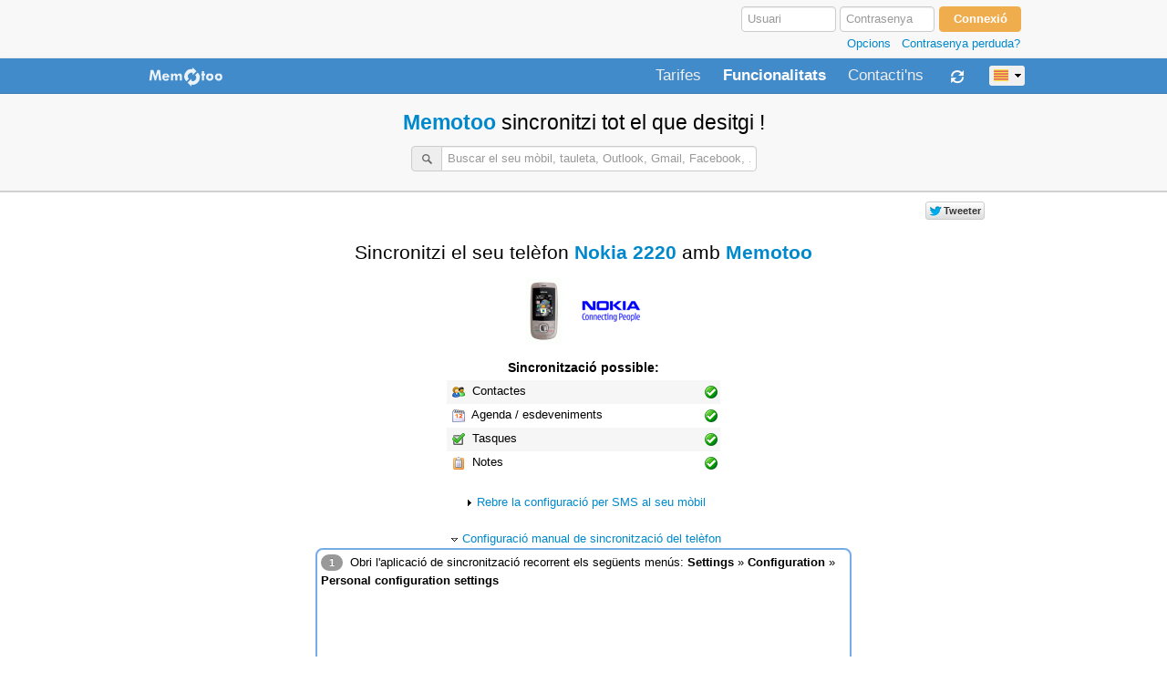

--- FILE ---
content_type: text/html; charset=utf-8
request_url: https://www.memotoo.com/ct/how-to-sync-your-phone-Nokia-2220-with-syncml.php?syncDevice=881
body_size: 8253
content:
<!DOCTYPE html>
<html lang="ca">
<head>
<title>Sincronitzar Nokia 2220 amb Memotoo</title>
<link rel="alternate" hreflang="x-default" href="https://www.memotoo.com/how-to-sync-your-phone-Nokia-2220-with-syncml.php?syncDevice=881" />
<link rel="alternate" hreflang="pt-br" href="https://www.memotoo.com/br/how-to-sync-your-phone-Nokia-2220-with-syncml.php?syncDevice=881" />
<link rel="alternate" hreflang="en-ca" href="https://www.memotoo.com/ca/how-to-sync-your-phone-Nokia-2220-with-syncml.php?syncDevice=881" />
<link rel="alternate" hreflang="cs" href="https://www.memotoo.com/cs/how-to-sync-your-phone-Nokia-2220-with-syncml.php?syncDevice=881" />
<link rel="alternate" hreflang="ca" href="https://www.memotoo.com/ct/how-to-sync-your-phone-Nokia-2220-with-syncml.php?syncDevice=881" />
<link rel="alternate" hreflang="de" href="https://www.memotoo.com/de/how-to-sync-your-phone-Nokia-2220-with-syncml.php?syncDevice=881" />
<link rel="alternate" hreflang="da" href="https://www.memotoo.com/dk/how-to-sync-your-phone-Nokia-2220-with-syncml.php?syncDevice=881" />
<link rel="alternate" hreflang="en" href="https://www.memotoo.com/en/how-to-sync-your-phone-Nokia-2220-with-syncml.php?syncDevice=881" />
<link rel="alternate" hreflang="es" href="https://www.memotoo.com/es/how-to-sync-your-phone-Nokia-2220-with-syncml.php?syncDevice=881" />
<link rel="alternate" hreflang="fr" href="https://www.memotoo.com/fr/how-to-sync-your-phone-Nokia-2220-with-syncml.php?syncDevice=881" />
<link rel="alternate" hreflang="en-gb" href="https://www.memotoo.com/gb/how-to-sync-your-phone-Nokia-2220-with-syncml.php?syncDevice=881" />
<link rel="alternate" hreflang="it" href="https://www.memotoo.com/it/how-to-sync-your-phone-Nokia-2220-with-syncml.php?syncDevice=881" />
<link rel="alternate" hreflang="ja" href="https://www.memotoo.com/ja/how-to-sync-your-phone-Nokia-2220-with-syncml.php?syncDevice=881" />
<link rel="alternate" hreflang="nl" href="https://www.memotoo.com/nl/how-to-sync-your-phone-Nokia-2220-with-syncml.php?syncDevice=881" />
<link rel="alternate" hreflang="no" href="https://www.memotoo.com/no/how-to-sync-your-phone-Nokia-2220-with-syncml.php?syncDevice=881" />
<link rel="alternate" hreflang="pt" href="https://www.memotoo.com/pt/how-to-sync-your-phone-Nokia-2220-with-syncml.php?syncDevice=881" />
<link rel="alternate" hreflang="ru" href="https://www.memotoo.com/ru/how-to-sync-your-phone-Nokia-2220-with-syncml.php?syncDevice=881" />
<link rel="alternate" hreflang="sv" href="https://www.memotoo.com/se/how-to-sync-your-phone-Nokia-2220-with-syncml.php?syncDevice=881" />
<link rel="alternate" hreflang="sl" href="https://www.memotoo.com/sl/how-to-sync-your-phone-Nokia-2220-with-syncml.php?syncDevice=881" />
<link rel="alternate" hreflang="bg" href="https://www.memotoo.com/bg/how-to-sync-your-phone-Nokia-2220-with-syncml.php?syncDevice=881" />
<link rel="alternate" hreflang="el" href="https://www.memotoo.com/el/how-to-sync-your-phone-Nokia-2220-with-syncml.php?syncDevice=881" />
<link rel="alternate" hreflang="fi" href="https://www.memotoo.com/fi/how-to-sync-your-phone-Nokia-2220-with-syncml.php?syncDevice=881" />
<link rel="alternate" hreflang="hi" href="https://www.memotoo.com/hi/how-to-sync-your-phone-Nokia-2220-with-syncml.php?syncDevice=881" />
<link rel="alternate" hreflang="hu" href="https://www.memotoo.com/hu/how-to-sync-your-phone-Nokia-2220-with-syncml.php?syncDevice=881" />
<link rel="alternate" hreflang="la" href="https://www.memotoo.com/la/how-to-sync-your-phone-Nokia-2220-with-syncml.php?syncDevice=881" />
<link rel="alternate" hreflang="ms" href="https://www.memotoo.com/ms/how-to-sync-your-phone-Nokia-2220-with-syncml.php?syncDevice=881" />
<link rel="alternate" hreflang="pl" href="https://www.memotoo.com/pl/how-to-sync-your-phone-Nokia-2220-with-syncml.php?syncDevice=881" />
<link rel="alternate" hreflang="ro" href="https://www.memotoo.com/ro/how-to-sync-your-phone-Nokia-2220-with-syncml.php?syncDevice=881" />
<link rel="alternate" hreflang="sk" href="https://www.memotoo.com/sk/how-to-sync-your-phone-Nokia-2220-with-syncml.php?syncDevice=881" />
<link rel="alternate" hreflang="tr" href="https://www.memotoo.com/tr/how-to-sync-your-phone-Nokia-2220-with-syncml.php?syncDevice=881" />
<link rel="alternate" hreflang="zh-Hant" href="https://www.memotoo.com/tw/how-to-sync-your-phone-Nokia-2220-with-syncml.php?syncDevice=881" />
<link rel="alternate" hreflang="uk" href="https://www.memotoo.com/uk/how-to-sync-your-phone-Nokia-2220-with-syncml.php?syncDevice=881" />
<meta http-equiv="Content-Type" content="text/html; charset=utf-8" />
<meta name="viewport" content="width=1000" />
<meta name="description" content="Sincronitzar Nokia 2220 amb Memotoo - Faci còpia de seguretat y sincronitzi les seves dades personals (contactes, agenda, documents...) amb els seus telèfons, t..." />
<meta property="fb:admins" content="1169481328" />
<meta property="fb:app_id" content="140882485938775" />
<meta property="og:site_name" content="Memotoo" />
<meta property="og:title" content="Sincronitzar Nokia 2220 amb Memotoo" />
<meta property="og:url" content="https://www.memotoo.com/how-to-sync-your-phone-Nokia-2220-with-syncml.php?syncDevice=881" />
<meta property="og:image" content="https://www.memotoo.com/img/memotoo3_128x128.png" />
<meta property="og:type" content="website" />
<link rel="publisher" href="https://plus.google.com/115696898932463620498" />
<link rel="shortcut icon" type="image/x-icon" href="/img/favicon.png" />
<link rel="stylesheet" type="text/css" href="/styleindexcss-0-0-e5e5ff-20160321155400.css" />
<script type="text/javascript" src="/scriptindexjs-ct-0-e5e5ff-20160321155400.js"></script>
</head>
<body>
<div align="center">
<div style="background-color:#f8f8f8">
<div style="width:970px;padding:6px 0px 6px 0px">
	<div align="right">
		<form id="formAuth" class="td7" action="/" method="post" onsubmit="if (document.getElementById('formAuth').login.value=='' || document.getElementById('formAuth').login.value=='Usuari') { document.getElementById('formAuth').login.focus();return false; } if (document.getElementById('formAuth').ssl.checked) this.action = 'https://www.memotoo.com/'; else this.action = 'http://www.memotoo.com/index.php';submitAuth('formAuth','password')">
		<div style="white-space:nowrap;width:320px;padding:0px 4px 0px 0px">
			<input type="hidden" name="action1" value="login" />
			<input type="hidden" name="rub" value="" />
			<input type="hidden" name="password" value="" />
			<input type="text" name="login" value="" placeholder="Usuari" style="width:90px" tabindex="1" />
			<input type="password" name="password_tmp" value="" placeholder="Contrasenya" maxlength="32" style="width:90px" tabindex="2" />
			<input type="submit" name="go" value="Connexió" class="btn btn-warning" tabindex="3" style="min-width:90px;font-weight:bold" />
			<div class="texteDiscret" style="margin:2px 2px 0px 0px" align="right"><a href="javascript:showHideId('divAuthOptions')" rel="nofollow">Opcions</a>&nbsp;&nbsp;&nbsp;<a href="/ct/index.php?action=showForgotYourPasswordForm" onclick="showForgotYourPassword();return false;" rel="nofollow">Contrasenya perduda?</a></div>
			<div id="divAuthOptions" style="border-radius:8px;-khtml-border-radius:8px;padding:8px;display:none;border:2px solid #cccccc;background-color:#ffffff;margin-bottom:4px;text-align:left">
				<div class="form-inline"><label>Anar a:</label> <select name="redirigepage" id="redirigepage" tabindex="4">
				<option value=""></option>
				<option value="my-email-accounts.php">Els meus comptes de correu electrònic</option>
				<option value="my-addressbook-and-contacts.php">La meva llibreta d'adreces</option>
				<option value="my-calendar.php">La meva agenda</option>
				<option value="my-tasks-and-todo.php">Les meves tasques</option>
				<option value="my-notes.php">Les meves notes</option>
				<option value="my-bookmarks.php">Els meus favorits</option>
				<option value="my-email-address.php" >Les meves adreces d'E-mail</option>
				<option value="my-phonebook.php">La meva llibreta de telèfons</option>
				<option value="my-sms.php">Els meus SMS</option>
				<option value="my-files.php">Els meus documents</option>
				<option value="">--</option>
				<option value="my-account.php">El meu compte</option>
				<option value="configuration.php">Configuració i preferències</option>
				<option value="search.php">Busca a les meves dades</option>
				<option value="frames.php">Barre d'eines Memotoo</option>
				</select>
				</div>
				<div style="white-space:nowrap"><label class="checkbox inline"><input type="checkbox" name="ssl" value="1" checked="checked" />Connexió segura SSL<img src="/img/secure.png" width="14" height="16" alt="secure" title="La confidencialitat i la seguretat de la seva informació estan GARANTIDES" style="padding:0px 4px 0px 4px" /></label></div>
				<div style="white-space:nowrap"><label class="checkbox inline"><input type="checkbox" name="souvenir" value="1" />Recordar-me en aquest ordinador</label></div>
			</div>
		</div>
		</form>
	</div>
</div>
</div>
<div style="background-color:#ffffff">
<div style="text-align:left">
	<div class="navbar" style="margin:0px 0px 0px 0px">
		<div class="navbar-inner" style="border-bottom-left-radius:0px;-khtml-border-bottom-left-radius:0px;border-bottom-right-radius:0px;-khtml-border-bottom-right-radius:0px;border-top-left-radius:0px;-khtml-border-top-left-radius:0px;border-top-right-radius:0px;-khtml-border-top-right-radius:0px;margin:0px;border:0px">
			<div class="container" style="width:970px">
				<div class="dropdown" style="float:left;padding:7px 16px 2px 6px">
					<a class="dropdown-toggle" data-toggle="dropdown" href="https://www.memotoo.com/ct/" onclick="location.href='/ct/';"><img src="/img/memotoo1_85x24_2.png" width="85" height="24" style="border:0px;margin:0px 0px 2px 0px" alt="Memotoo" title="Memotoo" class="opacity90" /></a>
					<ul class="dropdown-menu">
						<li><a href="/ct/">&larr; Tornar a Inici</a></li>
						<li class="divider"></li>
						<li><a href="https://www.memotoo.com/ct/index.php?rub=inscription">Crear <span style="">el meu</span> compte Memotoo</a></li>
						<li><a href="/ct/index.php?rub=infoInscription" onclick="winopen('/ct/infoInscription.php','simpleHeader=1&amp;simpleFooter=1','920','600',1);return false;">Versió GRATUÏTA / Versió PREMIUM / Versió BUSINESS</a></li>
						<li><a href="/ct/index.php?rub=conditions" onclick="winopen('/ct/index.php','rub=conditions&amp;simpleHeader=1&amp;simpleFooter=1','920','520',1);return false;">Condicions d'ús</a></li>
						<li><a href="/ct/index.php?rub=privacy" onclick="winopen('/ct/index.php','rub=privacy&amp;simpleHeader=1&amp;simpleFooter=1','920','520',1);return false;">Política de confidencialitat</a></li>
						<li class="divider"></li>
						<li><a href="/ct/online-help.php">Ajuda en línia</a></li>
						<li><a href="http://wiki.memotoo.com/wiki/Memotoo_Wiki" onclick="location.href='/ct/index.php?rub=wiki';return false;">Wiki</a></li>
						<li><a href="/forum/" onclick="location.href='/ct/index.php?rub=forum';return false;">Fòrum</a></li>
						<li><a href="https://blog.memotoo.com/ct/">Blog: Darreres noticies</a></li>
						<li><a href="/ct/partners.php">Afiliació: Esdevingui un soci de Memotoo</a></li>
						<li><a href="/ct/features.php">Funcionalitats: Possibilitats i avantatges de Memotoo</a></li>
						<li class="divider"></li>
						<li><a href="/ct/index.php?rub=contact">Contacti'ns / Sobre nosaltres</a></li>
					</ul>
				</div>
				<div class="nav-collapse">
					<ul class="nav pull-right">
						<li><a href="/ct/index.php?rub=infoInscription" onclick="winopen('/ct/infoInscription.php','simpleHeader=1&simpleFooter=1#price','920','600',1);return false;" class="navbar-link" style="margin:10px 24px 5px 0px;padding:0px">Tarifes</a></li>
						<li class="active"><a href="/ct/features.php" class="navbar-link" style="margin:10px 24px 5px 0px;padding:0px">Funcionalitats</a></li>
						<li><a href="/ct/index.php?rub=contact" class="navbar-link" style="margin:10px 24px 5px 0px;padding:0px">Contacti'ns</a></li>
						<li class="dropdown">
							<a href="/ct/how-to-sync-your-data-with-syncml.php" class="dropdown-toggle" data-toggle="dropdown" style="padding:7px 7px 3px 0px"><img src="/img/w144_ffffffp1.png" width="16" height="16" alt="Sincronitzar" title="Sincronitzar" style="margin:5px 5px 5px 5px" /></a>
							<ul class="dropdown-menu">
								<li><a href="/ct/how-to-sync-your-data-with-social-website-and-soft.php">Sincronitzar Gmail, Google Calendar, Facebook, Outlook, ...</a></li>
								<li><a href="/ct/how-to-sync-your-data-with-syncml.php">Sincronitzar el meu telèfon, la meva tauleta...</a></li>
								<li><a href="/ct/changeMobile.php" target="_blank">Nou mòbil? Transfereixi totes les seves dades al nou!</a></li>
								<li class="divider"></li>
								<li><a href="/ct/my-account-sync-history.php">Historial de sincronització</a></li>
								<li class="divider"></li>
								<li><a href="/ct/my-addressbook-and-contacts-how-to-sync.php">Sincronitzar la meva llibreta d'adreces</a></li>
								<li><a href="/ct/my-calendar-how-to-sync.php">Sincronitzar la meva agenda</a></li>
								<li><a href="/ct/my-tasks-and-todo-how-to-sync.php">Sincronitzar les meves tasques</a></li>
								<li><a href="/ct/my-notes-how-to-sync.php">Sincronitzar les meves notes</a></li>
								<li><a href="/ct/my-bookmarks-how-to-sync.php">Sincronitzar les meves adreces d'interès</a></li>
								<li><a href="/ct/my-files-how-to-sync.php">Sincronitzar els meus documents</a></li>
								<li><a href="/ct/my-sms-how-to-sync.php">Sincronitzar els meus SMS</a></li>
							</ul>
						</li>
						<li style="margin:3px 0px 0px 14px"><span id="chooseLang"><a href="/index.php?showAllLang=1" class="btn btn-mini" style="padding:1px 0px 1px 0px;white-space:nowrap" onclick="showChooseLang('L2hvdy10by1zeW5jLXlvdXItcGhvbmUtTm9raWEtMjIyMC13aXRoLXN5bmNtbC5waHA/c3luY0RldmljZT04ODE=','1875d6','ffffff');return false" title="Llengua"><img src="/img/flag/251p1.png" width="16" height="16" alt="Catalan" title="Catalan" style="padding:0px 4px 0px 4px" class="opacity70" /><img src="/img/19.png" width="13" height="9" alt="select" title="" /></a></span></li>
					</ul>
				</div>
			</div>
		</div>
	</div>
</div>
<form id="infopage" action="/" method="post" rel="nofollow">
<div style="display:none">
<input type="text" name="page" value="/ct/how-to-sync-your-phone-Nokia-2220-with-syncml.php?syncDevice=881" />
<input type="text" name="rub" value="" />
<input type="text" name="dir" value="" />
<input type="text" name="id" value="" />
<input type="text" name="selection" value="" />
<input type="text" name="show" value="" />
<input type="text" name="tag" value="" />
<input type="text" name="sort" value="" />
<input type="text" name="by" value="" />
<input type="text" name="search" value="" />
<input type="text" name="lettre" value="" />
</div>
</form>
<div id="ajaxPreview"></div>
<div id="ajaxPreviewID"></div>
<div class="modal hide fade" id="memotooModalHtml"></div>
<div style="margin:0px 0px 20px 0px">
	<div style="padding:6px 0px 12px 0px;background-color:#f8f8f8;border-bottom:2px solid #d1d1d1" align="center">
		<h1 class="hand"><a href="/ct/">Memotoo</a> <span style="font-weight:normal">sincronitzi tot el que desitgi !</span></h1>
		<form id="formSearchAjaxMobile1" action="/" method="post" onsubmit="return false">
<table border="0" cellspacing="0" cellpadding="0" align="center">
<tr>
<td class="td3" nowrap="nowrap"><div class="control-group"><div id="searchAjaxMobile1" class="input-prepend"><a href="javascript:document.getElementById('formSearchAjaxMobile1').searchMobile1.focus()" rel="nofollow" class="add-on"><img src="/img/w146p1.png" width="16" height="16" alt="Buscar" title="Buscar" style="padding:0px 3px 0px 3px" /></a><input type="text" name="searchMobile1" id="searchAjaxMobileInput1" style="width:332px" value="" placeholder="Buscar el seu mòbil, tauleta, Outlook, Gmail, Facebook, ..." onkeyup="loadSearchAjaxSelectMobile1(this.value,event,'resultAjaxMobileDiv1','searchAjaxMobileInput1','multipleTo')" autocomplete="off" /></div></div></td>
</tr>
<tr>
<td class="td3"><div id="resultAjaxMobileDiv1" class="resultAjaxMobileDiv" style="width:376px"></div></td>
</tr>
</table>
</form>	</div>
<div style="width:970px;margin-bottom:8px">
<div id="likeButtons" style="text-align:right;height:24px;overflow:none;padding:10px 0px 0px 0px;white-space:nowrap">
	<span id="facebookLike">
		<iframe src="https://www.facebook.com/plugins/like.php?href=https%3A%2F%2Fwww.memotoo.com%2Fhow-to-sync-your-data-with-syncml.php&amp;width&amp;layout=button_count&amp;action=like&amp;show_faces=false&amp;share=false&amp;height=21&amp;appId=202009646508333" scrolling="no" frameborder="0" style="border:none; overflow:hidden; width:110px; height:24px;" allowTransparency="true"></iframe>
	</span>
	<span id="twitterShare">
		<iframe style="width: 110px; height: 24px;" data-twttr-rendered="true" title="Twitter Tweet Button" class="twitter-share-button twitter-tweet-button twitter-count-horizontal" src="//platform.twitter.com/widgets/tweet_button.1384994725.html#_=1386441177132&amp;count=horizontal&amp;id=twitter-widget-0&amp;lang=fr&amp;original_referer=https%3A%2F%2Fwww.memotoo.com%2Fhow-to-sync-your-data-with-syncml.php&amp;size=m&amp;text=Sincronitzar%20Nokia%202220%20amb%20Memotoo&amp;url=https%3A%2F%2Fwww.memotoo.com%2Fhow-to-sync-your-data-with-syncml.php" allowtransparency="true" id="twitter-widget-0" frameborder="0" scrolling="no"></iframe>
		<script type="text/javascript" src="//platform.twitter.com/widgets.js"></script>
	</span>
	<span id="googlePlusOneLike">
		<div class="g-plusone" data-size="tall" data-annotation="inline" data-width="80" data-href="https://www.memotoo.com/how-to-sync-your-data-with-syncml.php" style="height:24px"></div>
	</span>
</div></div>
	<div>

			<div id="presentation" style="height:552px;padding:0px;overflow:auto;background-color:#f8f8f8;display:none">
			</div>

		<div id="memotoocontent" style="width:970px">
			<div id="syncSettings1" class="td3" style="margin:2px 0px 2px 0px;padding:10px 0px 0px 0px;max-width:920px">
<div style="width:600px"><table width="100%" border="0" cellspacing="0" cellpadding="2"><tr><td align="center" nowrap="nowrap"><h1 class="texteTitre2" style="margin:0px;padding:0px"><span style="font-weight:normal">Sincronitzi el seu telèfon</span> <a href="#settings" rel="nofollow">Nokia 2220</a> <span style="font-weight:normal">amb</span> <a href="https://www.memotoo.com/ct/">Memotoo</a></h1></td></tr></table><table width="100%" border="0" cellspacing="0" cellpadding="2" style="border-radius:6px;-khtml-border-radius:6px;background-color:#ffffff;margin:12px 0px 8px 0px"><tr><td colspan="2" class="td3" align="center"><img src="/devicephoto.gif?key=DuU4PTaonKWDOPTwtWbQIrMyz5iCyWqAFCpCT%2BDV0yg%3D&key1=ImTgMcFCjuxrzvDeYMiYeWD0sJatIcUk08TeaxB7J%2B2FaaU%3D" alt="Nokia 2220" title="Nokia 2220" style="margin:2px 8px 2px 8px" />
<img src="/devicephoto.gif?key2=OZRcdhegp3Hh%2B2FaaUjarKUNg2wsua6EQ0ZZWlJI9CP7waA%3D" alt="Nokia" title="Nokia" style="margin:2px 8px 2px 8px" /></td></tr></table><table width="300" border="0" cellspacing="0" cellpadding="2" style="margin:0px 0px 20px 0px"><tr><td colspan="2" style="padding:4px 0px 4px 0px" class="td6" align="center"><strong>Sincronització possible:</strong></td></tr><tr bgcolor="#f6f6f6" onmouseout="setBg(this,'f6f6f6')" onmouseover="setBg(this,'eeeeee')"><td width="90%" class="td3" nowrap="nowrap"><img src="/img/z034p0.png" width="20" height="20" alt="La meva llibreta d'adreces" title="La meva llibreta d'adreces" class="opacity90" style="padding:1px" /> Contactes</td><td align="right"><img src="/img/z067p1.png" width="16" height="16" alt="ok" title="" /></td></tr><tr bgcolor="#ffffff" onmouseout="setBg(this,'ffffff')" onmouseover="setBg(this,'eeeeee')"><td class="td3" nowrap="nowrap"><img src="/img/z041p0.png" width="20" height="20" alt="La meva agenda" title="La meva agenda" class="opacity90" style="padding:1px" /> Agenda / esdeveniments</td><td align="right"><img src="/img/z067p1.png" width="16" height="16" alt="ok" title="" /></td></tr><tr bgcolor="#f6f6f6" onmouseout="setBg(this,'f6f6f6')" onmouseover="setBg(this,'eeeeee')"><td class="td3" nowrap="nowrap"><img src="/img/z035p0.png" width="20" height="20" alt="Les meves tasques" title="Les meves tasques" class="opacity90" style="padding:1px" /> Tasques</td><td align="right"><img src="/img/z067p1.png" width="16" height="16" alt="ok" title="" /></td></tr><tr bgcolor="#ffffff" onmouseout="setBg(this,'ffffff')" onmouseover="setBg(this,'eeeeee')"><td class="td3" nowrap="nowrap"><img src="/img/z036p0.png" width="20" height="20" alt="Les meves notes" title="Les meves notes" class="opacity90" style="padding:1px" /> Notes</td><td align="right"><img src="/img/z067p1.png" width="16" height="16" alt="ok" title="" /></td></tr></table><div id="settings" class="td3" style="margin-top:6px" align="center"><div style="margin-bottom:20px"><a href="javascript:showHideId('settingsSend881');showSettingsSendSyncML(0,1,1,1,1,0,0,0,0,1,1,'881',0)"><img src="/img/250.png" width="9" height="9" alt="arrow" title="" id="settingsSend881Img" style="padding:0px 4px 0px 4px" /></a><a href="javascript:showHideId('settingsSend881');showSettingsSendSyncML(0,1,1,1,1,0,0,0,0,1,1,'881',0)" rel="nofollow">Rebre la configuració per SMS al seu mòbil</a><div id="settingsSend881"></div></div><div><font class="texteDiscret"><a href="javascript:showHideId('settingsMobile881');showSettingsSyncML(2,1,1,1,1,0,0,2,0,1,1,'Nokia 2220','881',0)"><img src="/img/19_1.png" width="9" height="9" alt="arrow" title="" id="settingsMobile881Img" style="padding:0px 4px 0px 4px" /></a><a href="javascript:showHideId('settingsMobile881');showSettingsSyncML(2,1,1,1,1,0,0,2,0,1,1,'Nokia 2220','881',0)" rel="nofollow">Configuració manual de sincronització del telèfon</a></font><div id="settingsMobile881" style="display:block"><div style="border-radius:8px;-khtml-border-radius:8px;width:96%;padding:4px;background-color:#ffffff;border:2px solid #73ace6;"><div class="td3" style="margin-bottom:12px" align="left"><span class="badge" style="margin-right:4px">1</span> Obri l'aplicació de sincronització recorrent els següents menús: <strong>Settings</strong> » <strong>Configuration</strong> » <strong>Personal configuration settings</strong><div align="center" style="margin:4px 0px 2px 0px"><object width="320" height="240"><param name="movie" value="https://www.youtube.com/v/OYl_pPNXmVk&hl=en_US&fs=1&"></param><param name="allowFullScreen" value="true"></param><param name="allowscriptaccess" value="always"></param><embed src="https://www.youtube.com/v/OYl_pPNXmVk&hl=en_US&fs=1&" type="application/x-shockwave-flash" allowscriptaccess="always" allowfullscreen="true" width="320" height="240"></embed></object></div><br /><span class="badge" style="margin-right:4px">2</span> Select <strong>Add</strong> or <strong>Options</strong> » <strong>Add new</strong> or <strong>Synchronization</strong><br /><br /><span class="badge" style="margin-right:4px">3</span> Configuri'l amb els següents paràmetres:<div style="border-radius:6px;-khtml-border-radius:6px;margin:4px 0px 0px 30px;background-color:#f6f6f6"><table width="100%" border="0" cellspacing="2" cellpadding="4"><tr><td class="td1" nowrap="nowrap">Account name:</td><td class="td3" nowrap="nowrap">Memotoo</td></tr><tr><td width="50%" class="td1" nowrap="nowrap">Server address:</td><td width="50%" class="td4" nowrap="nowrap">http://sync.memotoo.com/syncml</td></tr><tr><td class="td1" align="right"><font class="texteDiscret">o<img src="/img/secure.png" width="14" height="16" alt="SSL" title="SSL" style="padding:0px 4px 0px 4px" />SSL:</font></td><td class="td3" nowrap="nowrap"><font class="texteDiscret">http<strong>s</strong>://sync.memotoo.com/syncml</font></td></tr><tr><td class="td1" nowrap="nowrap">User name:</td><td class="td3" nowrap="nowrap"><em>El seu nom d'usuari</em>&nbsp;&nbsp;<strong><a href="https://www.memotoo.com/ct/index.php?rub=inscription" class="btn btn-small btn-warning" style="color:#ffffff" target="_blank">Crear el meu compte</a></strong></td></tr><tr><td class="td1" nowrap="nowrap">Password:</td><td class="td3" nowrap="nowrap"><em>La seva contrasenya</em></td></tr><tr><td class="td1" nowrap="nowrap"><img src="/img/z034p0.png" width="20" height="20" alt="La meva llibreta d'adreces" title="La meva llibreta d'adreces" class="opacity90" style="padding:1px" /> Contacts database</td><td class="td3" nowrap="nowrap">&#160;</td></tr><tr><td class="td3" style="padding:0px 0px 0px 30px" nowrap="nowrap">Database address:</td><td class="td3" nowrap="nowrap"><font id="dbContactnokia2220" class="td6">contact</font></td></tr><tr><td colspan="2" class="td3" style="padding:0px 0px 0px 30px"><font class="texteDiscret">» <a href="javascript:showHideId('syncOnlyContactnokia2220')" rel="nofollow">Sincronitzar alguns grups Memotoo?</a></font>
<div id="syncOnlyContactnokia2220" style="width:290px;z-index:53;border-radius:2px;-khtml-border-radius:2px;border:1px solid #bbbbbb;background-color:#ffffff;padding:4px;display:none;margin-left:8px"><div align="center">Cap grup <font class="texteDiscret">»</font> <strong><a href="https://www.memotoo.com/ct/index.php?rub=inscription" class="btn btn-small btn-warning" style="color:#ffffff" target="_blank">Crear el meu compte</a></strong></div></div></td></tr><tr><td class="td1" style="padding:0px 0px 0px 30px" nowrap="nowrap">User name:</td><td class="td3" nowrap="nowrap"><em class="texteDiscret">leave empty</em></td></tr><tr><td class="td1" style="padding:0px 0px 0px 30px" nowrap="nowrap">Password:</td><td class="td3" nowrap="nowrap"><em class="texteDiscret">leave empty</em></td></tr><tr><td class="td1" nowrap="nowrap"><img src="/img/z041p0.png" width="20" height="20" alt="La meva agenda" title="La meva agenda" class="opacity90" style="padding:1px" /> Calendar database</td><td class="td3" nowrap="nowrap">&#160;</td></tr><tr><td class="td3" style="padding:0px 0px 0px 30px" nowrap="nowrap">Database address:</td><td class="td3" nowrap="nowrap"><font id="dbCalendarnokia2220" class="td6">caltask</font><br /></td></tr><tr><td colspan="2" class="td3" style="padding:0px 0px 0px 30px"><font class="texteDiscret">» <a href="javascript:showHideId('syncOnlyCalendarnokia2220')" rel="nofollow">Sincronitzar algunes categories Memotoo?</a></font>
<div id="syncOnlyCalendarnokia2220" style="width:290px;z-index:52;border-radius:2px;-khtml-border-radius:2px;border:1px solid #bbbbbb;background-color:#ffffff;padding:4px;display:none;margin-left:8px"><div align="center">Sense categories <font class="texteDiscret">»</font> <strong><a href="https://www.memotoo.com/ct/index.php?rub=inscription" class="btn btn-small btn-warning" style="color:#ffffff" target="_blank">Crear el meu compte</a></strong></div><input type="hidden" name="syncOnlyCalendarnokia2220Select" id="syncOnlyCalendarnokia2220Select" value=""></div></td></tr><tr><td colspan="2" class="td3" style="padding:0px 0px 0px 30px"><font class="texteDiscret">» <a href="javascript:showHideId('syncOnlyCalendarPeriodnokia2220')" rel="nofollow">Sincronitzar només un període?</a></font>
<div id="syncOnlyCalendarPeriodnokia2220" class="input-append" style="width:290px;z-index:51;border-radius:2px;-khtml-border-radius:2px;border:1px solid #bbbbbb;background-color:#ffffff;padding:4px;display:none;margin-left:8px"><input type="text" name="syncOnlyCalendarPeriodnokia2220Nb" value="1" id="syncOnlyCalendarPeriodnokia2220Nb" style="width:20px"> <select name="syncOnlyCalendarPeriodnokia2220Select" id="syncOnlyCalendarPeriodnokia2220Select" style="width:80px"><option value=""></option><option value="day">dia</option><option value="week">setmana</option><option value="month">mes</option><option value="year">any</option></select> <select name="syncOnlyCalendarPeriodOnlynokia2220Select" id="syncOnlyCalendarPeriodOnlynokia2220Select" style="width:120px"><option value="">passat i futur</option><option value="past">passat</option><option value="future">futur</option></select> <input type="button" name="ok" value="Ok" class="btn" onclick="if (document.getElementById('syncOnlyCalendarPeriodnokia2220Nb').value!='' && document.getElementById('syncOnlyCalendarPeriodnokia2220Select').value!='') { var settingsOnlyCalendarPeriod = '.'+document.getElementById('syncOnlyCalendarPeriodnokia2220Nb').value+document.getElementById('syncOnlyCalendarPeriodnokia2220Select').value; if (document.getElementById('syncOnlyCalendarPeriodOnlynokia2220Select').value!='') settingsOnlyCalendarPeriod += '.'+document.getElementById('syncOnlyCalendarPeriodOnlynokia2220Select').value; } else var settingsOnlyCalendarPeriod = '';updateSyncSettingsDb('syncOnlyCalendarnokia2220Select','caltask','dbCalendarnokia2220',settingsOnlyCalendarPeriod);;hideId('syncOnlyCalendarPeriodnokia2220')"></div></td></tr><tr><td colspan="2" class="td3" style="padding:0px 0px 0px 30px"><font class="texteDiscret">» <a href="javascript:void(0)" onclick="var re = new RegExp('.uncompleted'); if (!document.getElementById('dbCalendarnokia2220').innerHTML.match(re)) { document.getElementById('dbCalendarnokia2220').innerHTML += '.uncompleted'; } else { document.getElementById('dbCalendarnokia2220').innerHTML = document.getElementById('dbCalendarnokia2220').innerHTML.replace('.uncompleted',''); }" rel="nofollow">Sincronitzar només les tasques no completades?</a></font></td></tr><tr><td class="td1" style="padding:0px 0px 0px 30px" nowrap="nowrap">User name:</td><td class="td3" nowrap="nowrap"><em class="texteDiscret">leave empty</em></td></tr><tr><td class="td1" style="padding:0px 0px 0px 30px" nowrap="nowrap">Password:</td><td class="td3" nowrap="nowrap"><em class="texteDiscret">leave empty</em></td></tr><tr><td class="td1" nowrap="nowrap"><img src="/img/z036p0.png" width="20" height="20" alt="Les meves notes" title="Les meves notes" class="opacity90" style="padding:1px" /> Notes database</td><td class="td3" nowrap="nowrap">&#160;</td></tr><tr><td class="td3" style="padding:0px 0px 0px 30px" nowrap="nowrap">Database address:</td><td class="td3" nowrap="nowrap"><font id="dbNotenokia2220" class="td6">pnote</font></td></tr><tr><td colspan="2" class="td3" style="padding:0px 0px 0px 30px"><font class="texteDiscret">» <a href="javascript:showHideId('syncOnlyNotenokia2220')" rel="nofollow">Sincronitzar algunes categories Memotoo?</a></font>
<div id="syncOnlyNotenokia2220" style="width:290px;z-index:49;border-radius:2px;-khtml-border-radius:2px;border:1px solid #bbbbbb;background-color:#ffffff;padding:4px;display:none;margin-left:8px"><div align="center">Sense categories <font class="texteDiscret">»</font> <strong><a href="https://www.memotoo.com/ct/index.php?rub=inscription" class="btn btn-small btn-warning" style="color:#ffffff" target="_blank">Crear el meu compte</a></strong></div><input type="hidden" name="syncOnlyNotenokia2220Select" id="syncOnlyNotenokia2220Select" value=""></div></td></tr><tr><td class="td1" style="padding:0px 0px 0px 30px" nowrap="nowrap">User name:</td><td class="td3" nowrap="nowrap"><em class="texteDiscret">leave empty</em></td></tr><tr><td class="td1" style="padding:0px 0px 0px 30px" nowrap="nowrap">Password:</td><td class="td3" nowrap="nowrap"><em class="texteDiscret">leave empty</em></td></tr></table></div><br /><br /><span class="badge" style="margin-right:4px">4</span> Sincronitzi el seu telèfon:<div style="margin:4px 0px 0px 20px"><strong>Settings</strong> » <strong>Sync and backup</strong> » <strong>Server Sync</strong> » select <strong>Server Sync</strong> » Options » Edit » select <strong>Sync settings</strong> » select <strong>Configuration</strong> » select <strong>Personal config</strong></div></div><div style="margin:14px 2px 2px 14px" align="left"><div class="texteDiscret"><a href="javascript:showHideId('syncProblemnokia2220')" rel="nofollow"><img src="/img/250.png" width="9" height="9" alt="arrow" title="" id="syncProblemnokia2220Img" style="padding:0px 4px 0px 4px" /></a><a href="javascript:showHideId('syncProblemnokia2220')" rel="nofollow">Problemes per sincronitzar?</a></div><div id="syncProblemnokia2220" style="display:none"><div style="margin:4px 4px 4px 6px">» Verifiqui que ha posat correctament <strong>http://<span style="text-decoration:underline">sync.memotoo.com</span>/syncml</strong> per a <strong>Server address</strong></div><div style="margin:4px 4px 4px 6px">» Intenti sincronitzar sense SSL: és possible que el seu telèfon no suporti totalment adreces amb https://...</div></div></div></div></div></div></div></div><br />
			</div>
			<div style="padding:12px 0px 0px 0px">
				<span style="margin:0px 6px 0px 6px"><a href="https://www.memotoo.com/ct/index.php?rub=inscription" class="btn btn-warning btn-large" style="color:#ffffff;font-size:18px;font-weight:bold;width:300px;white-space:nowrap">Crear el meu compte</a></span>
				<span style="margin:0px 6px 0px 6px"><a href="https://www.memotoo.com/ct/my-addressbook-and-contacts.php?l=demo" class="btn btn-inverse btn-large" style="color:#ffffff;font-size:18px;font-weight:bold;width:300px;white-space:nowrap" target="_blank">Provi la nostra demo</a></span>
			</div>
		</div>
	</div>
</div>
<div id="footerIndex" style="border-bottom-right-radius:5px;-khtml-border-bottom-right-radius:5px;border-bottom-left-radius:5px;-khtml-border-bottom-left-radius:5px;border-top:2px solid #d1d1d1;background-color:#f8f8f8" align="center">
<div style="padding:10px 0px 10px 0px">
<table width="920" border="0" cellspacing="2" cellpadding="2">
<tr>
<td width="50%" class="td7" valign="top" nowrap="nowrap">
<strong><a href="https://www.memotoo.com/ct/index.php?rub=inscription" style="color:#666666">Crear el meu compte Memotoo</a></strong>
<div style="margin-top:4px"><a href="/ct/index.php?rub=infoInscription" onclick="winopen('/infoInscription.php','simpleHeader=1&amp;simpleFooter=1','940','600',1);return false;">Versió GRATUÏTA / Versió PREMIUM / Versió BUSINESS</a></div>
<div style="margin-top:4px"><a href="/ct/index.php?rub=conditions" onclick="winopen('/index.php','rub=conditions&amp;simpleHeader=1&amp;simpleFooter=1','800','600',1);return false;">Condicions d'ús</a></div>
<div style="margin-top:4px"><a href="/ct/index.php?rub=privacy" onclick="winopen('/index.php','rub=privacy&amp;simpleHeader=1&amp;simpleFooter=1','800','600',1);return false;">Política de confidencialitat</a></div>
<div style="margin-top:4px"><a href="/ct/partners.php">Afiliació: Esdevingui un soci de Memotoo</a></div>
<div style="margin-top:8px"><a href="https://www.rapidssl.com" target="_blank" rel="nofollow"><img src="/img/rapidssl.png" width="146" height="48" alt="RapidSSL" title="Secured by RapidSSL" /></a></div>
<div style="margin-top:8px"><a href="https://play.google.com/store/apps/details?id=com.memotoo.funv10" target="_blank"><img src="/img/google-play146x48.png" width="146" height="48" alt="Memotoo app for Android on Google Play" title="Memotoo app for Android on Google Play" class="opacity90" /></a></div>
</td>
<td width="50%" class="td7" style="padding-left:40px" valign="top" nowrap="nowrap">
<div style="margin-top:4px"><a href="/ct/features.php">Funcionalitats: Possibilitats i avantatges de Memotoo</a></div>
<div style="margin-top:4px"><a href="/ct/online-help.php">Ajuda en línia</a></div>
<div style="margin-top:4px"><a href="/ct/index.php?rub=wiki">Wiki</a></div>
<div style="margin-top:4px"><a href="/ct/index.php?rub=forum">Fòrum</a></div>
<div style="margin-top:4px"><a href="https://blog.memotoo.com/ct/">Blog: Darreres noticies</a></div>
<div style="margin-top:4px"><a href="/ct/index.php?rub=api">Documentació de l'API (Developers)</a></div>
<div style="margin-top:4px"><a href="/ct/index.php?rub=contact">Contacti'ns</a> / <a href="/ct/index.php?rub=contact#story" rel="nofollow">Sobre nosaltres</a></div>
<div style="margin-top:8px"><a href="https://www.facebook.com/pages/Memotoo/140882485938775" target="_blank"><img src="/img/facebook24x24.png" width="24" height="24" alt="Follow us on Facebook" title="Follow Memotoo on Facebook" /></a>&nbsp;&nbsp;<a href="https://twitter.com/memotoo" target="_blank"><img src="/img/twitter24x24.png" width="24" height="24" alt="Follow us on Twitter" title="Follow Memotoo on Twitter" /></a>&nbsp;&nbsp;<a href="https://plus.google.com/115696898932463620498/posts" target="_blank"><img src="/img/googleplus24x24.png" width="24" height="24" alt="Follow us on GooglePlus" title="Follow Memotoo on Google+" /></a></div>
</td>
</tr>
</table>
<div class="texteDiscret" style="margin-top:10px">&copy; 2001-2026 <a href="https://www.memotoo.com/ct/" target="_blank">Memotoo</a> - <a href="https://www.memotoo.com/ct/index.php?rub=conditions">Condicions d'ús</a> - <a href="https://www.memotoo.com/ct/index.php?rub=privacy">Política de confidencialitat</a></div>
</div>
</div>
</div>
</div>
<script type="text/javascript">
function showForgotYourPassword()
{
	winopen('/index.php','action=showForgotYourPassword','500','180',1);
}function loadSearchAjaxSelectMobile1(value,event,elemDiv,elemSearch,elemDest)
{
	loadSearchAjaxSelect(value,event,elemDiv,'/ajaxSelectMobile.php?functionJavascriptMobile=showPreviewMobile1&functionJavascriptSync=showPreviewSync1&closePreview=1',elemSearch,elemDest,3,1);
}
function showPreviewMobile1(id)
{
	hideId('presentation');
	displayId('syncSettings1');
	ajaxHttpRequest('syncSettings1','/previewMobile.php','id='+URLEncode(id)+'&isPreview=0&canBeClose=0',1);
}
function showPreviewSync1(id,button)
{
	hideId('presentation');
	displayId('syncSettings1');
	if (typeof(button)=='undefined' || button=='undefined')
		buttonSelected = '';
	else
		buttonSelected = button;
	ajaxHttpRequest('syncSettings1','/previewMobile.php','type=sync&id=sync-'+URLEncode(id)+'&isPreview=0&canBeClose=0&functionJavascriptSync=showPreviewSync1&buttonSelected='+buttonSelected+'&hideSubscribe=1',1,'');
}function loadSearchAjaxSelectMobile2(value,event,elemDiv,elemSearch,elemDest)
{
	loadSearchAjaxSelect(value,event,elemDiv,'/ajaxSelectMobile.php?functionJavascriptMobile=showPreviewMobile2&functionJavascriptSync=showPreviewSync2&closePreview=1',elemSearch,elemDest,3,1);
}
function showPreviewMobile2(id)
{
	displayId('syncSettings2');
	ajaxHttpRequest('syncSettings2','/previewMobile.php','id='+URLEncode(id)+'&isPreview=0&canBeClose=0&canBeHide=1&functionJavascriptSync=showPreviewSync2&showCompatibility=1',1);
}
function showPreviewSync2(id)
{
	displayId('syncSettings2');
	if (typeof(button)=='undefined' || button=='undefined')
		buttonSelected = '';
	else
		buttonSelected = button;
	ajaxHttpRequest('syncSettings2','/previewMobile.php','type=sync&id=sync-'+URLEncode(id)+'&isPreview=0&canBeClose=0&canBeHide=1&functionJavascriptSync=showPreviewSync2&showCompatibility=1&buttonSelected='+buttonSelected,1,'');
}
function loadSearchAjaxSelectMobile2_1(value,event,elemDiv,elemSearch,elemDest)
{
	loadSearchAjaxSelectMobile2(value,event,elemDiv,elemSearch,elemDest);
}
function showPreviewMobile2_1(id)
{
	showPreviewMobile2(id);
}
function showPreviewSync2_1(id)
{
	showPreviewSync2(id);
}
function loadSearchAjaxSelectMobile3(value,event,elemDiv,elemSearch,elemDest)
{
	loadSearchAjaxSelect(value,event,elemDiv,'/ajaxSelectMobile.php?functionJavascriptMobile=showPreviewMobile3&functionJavascriptSync=showPreviewSync3&closePreview=1',elemSearch,elemDest,3,1);
}
function showPreviewMobile3(id)
{
	displayId('syncSettings3');
	ajaxHttpRequest('syncSettings3','/previewMobile.php','id='+URLEncode(id)+'&isPreview=0&canBeClose=0&canBeHide=1&functionJavascriptSync=showPreviewSync3',1);
}
function showPreviewSync3(id)
{
	displayId('syncSettings3');
	if (typeof(button)=='undefined' || button=='undefined')
		buttonSelected = '';
	else
		buttonSelected = button;
	ajaxHttpRequest('syncSettings3','/previewMobile.php','type=sync&id=sync-'+URLEncode(id)+'&isPreview=0&canBeClose=0&canBeHide=1&functionJavascriptSync=showPreviewSync3&buttonSelected='+buttonSelected,1,'');
}
function loadSearchAjaxSelectMobile3_1(value,event,elemDiv,elemSearch,elemDest)
{
	loadSearchAjaxSelectMobile3(value,event,elemDiv,elemSearch,elemDest);
}
function showPreviewMobile3_1(id)
{
	showPreviewMobile3(id);
}
function showPreviewSync3_1(id)
{
	showPreviewSync3(id);
}window.___gcfg = {lang: 'ca'};
(function() {
var po = document.createElement('script'); po.type = 'text/javascript'; po.async = true;
po.src = '//apis.google.com/js/platform.js';
var s = document.getElementsByTagName('script')[0]; s.parentNode.insertBefore(po, s);
})();function showSendEmailValidation(login,mail)
{
	winopen('/index.php','action=showSendEmailValidation&login1='+login+'&mail='+mail,'560','180',1);
}if (self!=top) { top.location.href = self.location.href; }

</script>
</body>
</html>

--- FILE ---
content_type: text/html; charset=utf-8
request_url: https://accounts.google.com/o/oauth2/postmessageRelay?parent=https%3A%2F%2Fwww.memotoo.com&jsh=m%3B%2F_%2Fscs%2Fabc-static%2F_%2Fjs%2Fk%3Dgapi.lb.en.2kN9-TZiXrM.O%2Fd%3D1%2Frs%3DAHpOoo_B4hu0FeWRuWHfxnZ3V0WubwN7Qw%2Fm%3D__features__
body_size: 161
content:
<!DOCTYPE html><html><head><title></title><meta http-equiv="content-type" content="text/html; charset=utf-8"><meta http-equiv="X-UA-Compatible" content="IE=edge"><meta name="viewport" content="width=device-width, initial-scale=1, minimum-scale=1, maximum-scale=1, user-scalable=0"><script src='https://ssl.gstatic.com/accounts/o/2580342461-postmessagerelay.js' nonce="wdIoxCcoBBuffUYITYDBhQ"></script></head><body><script type="text/javascript" src="https://apis.google.com/js/rpc:shindig_random.js?onload=init" nonce="wdIoxCcoBBuffUYITYDBhQ"></script></body></html>